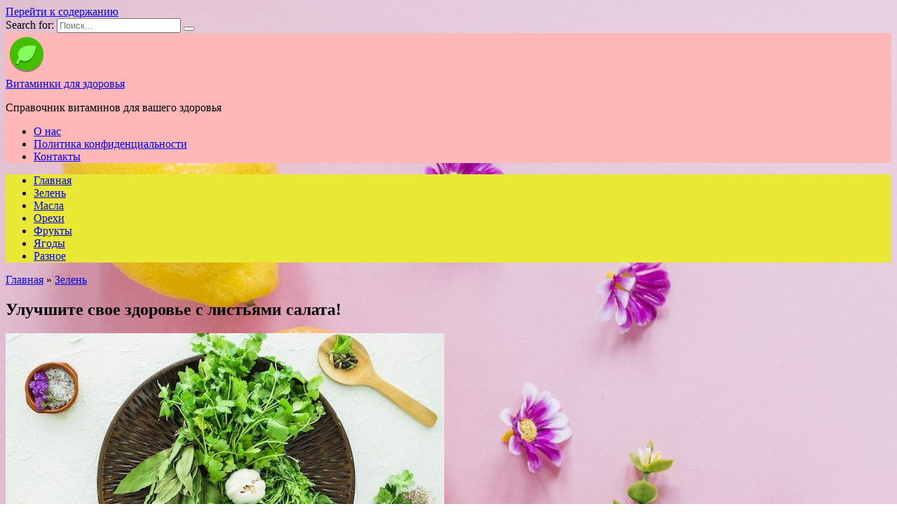

--- FILE ---
content_type: text/html; charset=utf-8
request_url: https://vitamingid.ru/uluchshite-svoe-zdorove-s-listyami-salata/
body_size: 17667
content:
<!doctype html>
<html lang="ru-RU">
<head>
	<meta charset="UTF-8">
	<meta name="viewport" content="width=device-width, initial-scale=1">

	<meta name='robots' content='index, follow, max-image-preview:large, max-snippet:-1, max-video-preview:-1' />

	<!-- This site is optimized with the Yoast SEO plugin v24.2 - https://yoast.com/wordpress/plugins/seo/ -->
	<title>Улучшите свое здоровье с листьями салата!</title>
	<link rel="canonical" href="https://vitamingid.ru/uluchshite-svoe-zdorove-s-listyami-salata/" />
	<meta property="og:locale" content="ru_RU" />
	<meta property="og:type" content="article" />
	<meta property="og:title" content="Улучшите свое здоровье с листьями салата!" />
	<meta property="og:url" content="https://vitamingid.ru/uluchshite-svoe-zdorove-s-listyami-salata/" />
	<meta property="og:site_name" content="Витаминки для здоровья" />
	<meta property="article:published_time" content="2023-07-31T15:42:06+00:00" />
	<meta property="og:image" content="https://vitamingid.ru/wp-content/uploads/sostav-sovremennoi-khelaticnosti_23-2147859380-2.jpg" />
	<meta property="og:image:width" content="626" />
	<meta property="og:image:height" content="417" />
	<meta property="og:image:type" content="image/jpeg" />
	<meta name="author" content="Андрей Витальевич Шевченко" />
	<meta name="twitter:card" content="summary_large_image" />
	<meta name="twitter:label1" content="Написано автором" />
	<meta name="twitter:data1" content="Андрей Витальевич Шевченко" />
	<script type="application/ld+json" class="yoast-schema-graph">{"@context":"https://schema.org","@graph":[{"@type":"WebPage","@id":"https://vitamingid.ru/uluchshite-svoe-zdorove-s-listyami-salata/","url":"https://vitamingid.ru/uluchshite-svoe-zdorove-s-listyami-salata/","name":"Улучшите свое здоровье с листьями салата!","isPartOf":{"@id":"https://vitamingid.ru/#website"},"primaryImageOfPage":{"@id":"https://vitamingid.ru/uluchshite-svoe-zdorove-s-listyami-salata/#primaryimage"},"image":{"@id":"https://vitamingid.ru/uluchshite-svoe-zdorove-s-listyami-salata/#primaryimage"},"thumbnailUrl":"https://vitamingid.ru/wp-content/uploads/sostav-sovremennoi-khelaticnosti_23-2147859380-2.jpg","datePublished":"2023-07-31T15:42:06+00:00","dateModified":"2023-07-31T15:42:06+00:00","author":{"@id":"https://vitamingid.ru/#/schema/person/0139fa1b664680086b94b60be575652b"},"inLanguage":"ru-RU","potentialAction":[{"@type":"ReadAction","target":["https://vitamingid.ru/uluchshite-svoe-zdorove-s-listyami-salata/"]}]},{"@type":"ImageObject","inLanguage":"ru-RU","@id":"https://vitamingid.ru/uluchshite-svoe-zdorove-s-listyami-salata/#primaryimage","url":"https://vitamingid.ru/wp-content/uploads/sostav-sovremennoi-khelaticnosti_23-2147859380-2.jpg","contentUrl":"https://vitamingid.ru/wp-content/uploads/sostav-sovremennoi-khelaticnosti_23-2147859380-2.jpg","width":626,"height":417},{"@type":"WebSite","@id":"https://vitamingid.ru/#website","url":"https://vitamingid.ru/","name":"Витаминки для здоровья","description":"Справочник витаминов для вашего здоровья","potentialAction":[{"@type":"SearchAction","target":{"@type":"EntryPoint","urlTemplate":"https://vitamingid.ru/?s={search_term_string}"},"query-input":{"@type":"PropertyValueSpecification","valueRequired":true,"valueName":"search_term_string"}}],"inLanguage":"ru-RU"},{"@type":"Person","@id":"https://vitamingid.ru/#/schema/person/0139fa1b664680086b94b60be575652b","name":"Андрей Витальевич Шевченко","description":"Ведущий Невролог Ведет прием в поликлиниках: Поликлиника №43 (Клинико-Диагностическая Лаборатория), Поликлиника №23 Медицинский стаж: 19 лет Подробнее обо мне »","url":"https://vitamingid.ru/author/adminx/"}]}</script>
	<!-- / Yoast SEO plugin. -->


<link rel='dns-prefetch' href='//fonts.googleapis.com' />
<link rel='stylesheet' id='wp-block-library-css' href='https://vitamingid.ru/wp-includes/css/dist/block-library/style.min.css'  media='all' />
<style id='wp-block-library-theme-inline-css' type='text/css'>
.wp-block-audio :where(figcaption){color:#555;font-size:13px;text-align:center}.is-dark-theme .wp-block-audio :where(figcaption){color:#ffffffa6}.wp-block-audio{margin:0 0 1em}.wp-block-code{border:1px solid #ccc;border-radius:4px;font-family:Menlo,Consolas,monaco,monospace;padding:.8em 1em}.wp-block-embed :where(figcaption){color:#555;font-size:13px;text-align:center}.is-dark-theme .wp-block-embed :where(figcaption){color:#ffffffa6}.wp-block-embed{margin:0 0 1em}.blocks-gallery-caption{color:#555;font-size:13px;text-align:center}.is-dark-theme .blocks-gallery-caption{color:#ffffffa6}:root :where(.wp-block-image figcaption){color:#555;font-size:13px;text-align:center}.is-dark-theme :root :where(.wp-block-image figcaption){color:#ffffffa6}.wp-block-image{margin:0 0 1em}.wp-block-pullquote{border-bottom:4px solid;border-top:4px solid;color:currentColor;margin-bottom:1.75em}.wp-block-pullquote cite,.wp-block-pullquote footer,.wp-block-pullquote__citation{color:currentColor;font-size:.8125em;font-style:normal;text-transform:uppercase}.wp-block-quote{border-left:.25em solid;margin:0 0 1.75em;padding-left:1em}.wp-block-quote cite,.wp-block-quote footer{color:currentColor;font-size:.8125em;font-style:normal;position:relative}.wp-block-quote.has-text-align-right{border-left:none;border-right:.25em solid;padding-left:0;padding-right:1em}.wp-block-quote.has-text-align-center{border:none;padding-left:0}.wp-block-quote.is-large,.wp-block-quote.is-style-large,.wp-block-quote.is-style-plain{border:none}.wp-block-search .wp-block-search__label{font-weight:700}.wp-block-search__button{border:1px solid #ccc;padding:.375em .625em}:where(.wp-block-group.has-background){padding:1.25em 2.375em}.wp-block-separator.has-css-opacity{opacity:.4}.wp-block-separator{border:none;border-bottom:2px solid;margin-left:auto;margin-right:auto}.wp-block-separator.has-alpha-channel-opacity{opacity:1}.wp-block-separator:not(.is-style-wide):not(.is-style-dots){width:100px}.wp-block-separator.has-background:not(.is-style-dots){border-bottom:none;height:1px}.wp-block-separator.has-background:not(.is-style-wide):not(.is-style-dots){height:2px}.wp-block-table{margin:0 0 1em}.wp-block-table td,.wp-block-table th{word-break:normal}.wp-block-table :where(figcaption){color:#555;font-size:13px;text-align:center}.is-dark-theme .wp-block-table :where(figcaption){color:#ffffffa6}.wp-block-video :where(figcaption){color:#555;font-size:13px;text-align:center}.is-dark-theme .wp-block-video :where(figcaption){color:#ffffffa6}.wp-block-video{margin:0 0 1em}:root :where(.wp-block-template-part.has-background){margin-bottom:0;margin-top:0;padding:1.25em 2.375em}
</style>
<style id='classic-theme-styles-inline-css' type='text/css'>
/*! This file is auto-generated */
.wp-block-button__link{color:#fff;background-color:#32373c;border-radius:9999px;box-shadow:none;text-decoration:none;padding:calc(.667em + 2px) calc(1.333em + 2px);font-size:1.125em}.wp-block-file__button{background:#32373c;color:#fff;text-decoration:none}
</style>
<style id='global-styles-inline-css' type='text/css'>
:root{--wp--preset--aspect-ratio--square: 1;--wp--preset--aspect-ratio--4-3: 4/3;--wp--preset--aspect-ratio--3-4: 3/4;--wp--preset--aspect-ratio--3-2: 3/2;--wp--preset--aspect-ratio--2-3: 2/3;--wp--preset--aspect-ratio--16-9: 16/9;--wp--preset--aspect-ratio--9-16: 9/16;--wp--preset--color--black: #000000;--wp--preset--color--cyan-bluish-gray: #abb8c3;--wp--preset--color--white: #ffffff;--wp--preset--color--pale-pink: #f78da7;--wp--preset--color--vivid-red: #cf2e2e;--wp--preset--color--luminous-vivid-orange: #ff6900;--wp--preset--color--luminous-vivid-amber: #fcb900;--wp--preset--color--light-green-cyan: #7bdcb5;--wp--preset--color--vivid-green-cyan: #00d084;--wp--preset--color--pale-cyan-blue: #8ed1fc;--wp--preset--color--vivid-cyan-blue: #0693e3;--wp--preset--color--vivid-purple: #9b51e0;--wp--preset--gradient--vivid-cyan-blue-to-vivid-purple: linear-gradient(135deg,rgba(6,147,227,1) 0%,rgb(155,81,224) 100%);--wp--preset--gradient--light-green-cyan-to-vivid-green-cyan: linear-gradient(135deg,rgb(122,220,180) 0%,rgb(0,208,130) 100%);--wp--preset--gradient--luminous-vivid-amber-to-luminous-vivid-orange: linear-gradient(135deg,rgba(252,185,0,1) 0%,rgba(255,105,0,1) 100%);--wp--preset--gradient--luminous-vivid-orange-to-vivid-red: linear-gradient(135deg,rgba(255,105,0,1) 0%,rgb(207,46,46) 100%);--wp--preset--gradient--very-light-gray-to-cyan-bluish-gray: linear-gradient(135deg,rgb(238,238,238) 0%,rgb(169,184,195) 100%);--wp--preset--gradient--cool-to-warm-spectrum: linear-gradient(135deg,rgb(74,234,220) 0%,rgb(151,120,209) 20%,rgb(207,42,186) 40%,rgb(238,44,130) 60%,rgb(251,105,98) 80%,rgb(254,248,76) 100%);--wp--preset--gradient--blush-light-purple: linear-gradient(135deg,rgb(255,206,236) 0%,rgb(152,150,240) 100%);--wp--preset--gradient--blush-bordeaux: linear-gradient(135deg,rgb(254,205,165) 0%,rgb(254,45,45) 50%,rgb(107,0,62) 100%);--wp--preset--gradient--luminous-dusk: linear-gradient(135deg,rgb(255,203,112) 0%,rgb(199,81,192) 50%,rgb(65,88,208) 100%);--wp--preset--gradient--pale-ocean: linear-gradient(135deg,rgb(255,245,203) 0%,rgb(182,227,212) 50%,rgb(51,167,181) 100%);--wp--preset--gradient--electric-grass: linear-gradient(135deg,rgb(202,248,128) 0%,rgb(113,206,126) 100%);--wp--preset--gradient--midnight: linear-gradient(135deg,rgb(2,3,129) 0%,rgb(40,116,252) 100%);--wp--preset--font-size--small: 19.5px;--wp--preset--font-size--medium: 20px;--wp--preset--font-size--large: 36.5px;--wp--preset--font-size--x-large: 42px;--wp--preset--font-size--normal: 22px;--wp--preset--font-size--huge: 49.5px;--wp--preset--spacing--20: 0.44rem;--wp--preset--spacing--30: 0.67rem;--wp--preset--spacing--40: 1rem;--wp--preset--spacing--50: 1.5rem;--wp--preset--spacing--60: 2.25rem;--wp--preset--spacing--70: 3.38rem;--wp--preset--spacing--80: 5.06rem;--wp--preset--shadow--natural: 6px 6px 9px rgba(0, 0, 0, 0.2);--wp--preset--shadow--deep: 12px 12px 50px rgba(0, 0, 0, 0.4);--wp--preset--shadow--sharp: 6px 6px 0px rgba(0, 0, 0, 0.2);--wp--preset--shadow--outlined: 6px 6px 0px -3px rgba(255, 255, 255, 1), 6px 6px rgba(0, 0, 0, 1);--wp--preset--shadow--crisp: 6px 6px 0px rgba(0, 0, 0, 1);}:where(.is-layout-flex){gap: 0.5em;}:where(.is-layout-grid){gap: 0.5em;}body .is-layout-flex{display: flex;}.is-layout-flex{flex-wrap: wrap;align-items: center;}.is-layout-flex > :is(*, div){margin: 0;}body .is-layout-grid{display: grid;}.is-layout-grid > :is(*, div){margin: 0;}:where(.wp-block-columns.is-layout-flex){gap: 2em;}:where(.wp-block-columns.is-layout-grid){gap: 2em;}:where(.wp-block-post-template.is-layout-flex){gap: 1.25em;}:where(.wp-block-post-template.is-layout-grid){gap: 1.25em;}.has-black-color{color: var(--wp--preset--color--black) !important;}.has-cyan-bluish-gray-color{color: var(--wp--preset--color--cyan-bluish-gray) !important;}.has-white-color{color: var(--wp--preset--color--white) !important;}.has-pale-pink-color{color: var(--wp--preset--color--pale-pink) !important;}.has-vivid-red-color{color: var(--wp--preset--color--vivid-red) !important;}.has-luminous-vivid-orange-color{color: var(--wp--preset--color--luminous-vivid-orange) !important;}.has-luminous-vivid-amber-color{color: var(--wp--preset--color--luminous-vivid-amber) !important;}.has-light-green-cyan-color{color: var(--wp--preset--color--light-green-cyan) !important;}.has-vivid-green-cyan-color{color: var(--wp--preset--color--vivid-green-cyan) !important;}.has-pale-cyan-blue-color{color: var(--wp--preset--color--pale-cyan-blue) !important;}.has-vivid-cyan-blue-color{color: var(--wp--preset--color--vivid-cyan-blue) !important;}.has-vivid-purple-color{color: var(--wp--preset--color--vivid-purple) !important;}.has-black-background-color{background-color: var(--wp--preset--color--black) !important;}.has-cyan-bluish-gray-background-color{background-color: var(--wp--preset--color--cyan-bluish-gray) !important;}.has-white-background-color{background-color: var(--wp--preset--color--white) !important;}.has-pale-pink-background-color{background-color: var(--wp--preset--color--pale-pink) !important;}.has-vivid-red-background-color{background-color: var(--wp--preset--color--vivid-red) !important;}.has-luminous-vivid-orange-background-color{background-color: var(--wp--preset--color--luminous-vivid-orange) !important;}.has-luminous-vivid-amber-background-color{background-color: var(--wp--preset--color--luminous-vivid-amber) !important;}.has-light-green-cyan-background-color{background-color: var(--wp--preset--color--light-green-cyan) !important;}.has-vivid-green-cyan-background-color{background-color: var(--wp--preset--color--vivid-green-cyan) !important;}.has-pale-cyan-blue-background-color{background-color: var(--wp--preset--color--pale-cyan-blue) !important;}.has-vivid-cyan-blue-background-color{background-color: var(--wp--preset--color--vivid-cyan-blue) !important;}.has-vivid-purple-background-color{background-color: var(--wp--preset--color--vivid-purple) !important;}.has-black-border-color{border-color: var(--wp--preset--color--black) !important;}.has-cyan-bluish-gray-border-color{border-color: var(--wp--preset--color--cyan-bluish-gray) !important;}.has-white-border-color{border-color: var(--wp--preset--color--white) !important;}.has-pale-pink-border-color{border-color: var(--wp--preset--color--pale-pink) !important;}.has-vivid-red-border-color{border-color: var(--wp--preset--color--vivid-red) !important;}.has-luminous-vivid-orange-border-color{border-color: var(--wp--preset--color--luminous-vivid-orange) !important;}.has-luminous-vivid-amber-border-color{border-color: var(--wp--preset--color--luminous-vivid-amber) !important;}.has-light-green-cyan-border-color{border-color: var(--wp--preset--color--light-green-cyan) !important;}.has-vivid-green-cyan-border-color{border-color: var(--wp--preset--color--vivid-green-cyan) !important;}.has-pale-cyan-blue-border-color{border-color: var(--wp--preset--color--pale-cyan-blue) !important;}.has-vivid-cyan-blue-border-color{border-color: var(--wp--preset--color--vivid-cyan-blue) !important;}.has-vivid-purple-border-color{border-color: var(--wp--preset--color--vivid-purple) !important;}.has-vivid-cyan-blue-to-vivid-purple-gradient-background{background: var(--wp--preset--gradient--vivid-cyan-blue-to-vivid-purple) !important;}.has-light-green-cyan-to-vivid-green-cyan-gradient-background{background: var(--wp--preset--gradient--light-green-cyan-to-vivid-green-cyan) !important;}.has-luminous-vivid-amber-to-luminous-vivid-orange-gradient-background{background: var(--wp--preset--gradient--luminous-vivid-amber-to-luminous-vivid-orange) !important;}.has-luminous-vivid-orange-to-vivid-red-gradient-background{background: var(--wp--preset--gradient--luminous-vivid-orange-to-vivid-red) !important;}.has-very-light-gray-to-cyan-bluish-gray-gradient-background{background: var(--wp--preset--gradient--very-light-gray-to-cyan-bluish-gray) !important;}.has-cool-to-warm-spectrum-gradient-background{background: var(--wp--preset--gradient--cool-to-warm-spectrum) !important;}.has-blush-light-purple-gradient-background{background: var(--wp--preset--gradient--blush-light-purple) !important;}.has-blush-bordeaux-gradient-background{background: var(--wp--preset--gradient--blush-bordeaux) !important;}.has-luminous-dusk-gradient-background{background: var(--wp--preset--gradient--luminous-dusk) !important;}.has-pale-ocean-gradient-background{background: var(--wp--preset--gradient--pale-ocean) !important;}.has-electric-grass-gradient-background{background: var(--wp--preset--gradient--electric-grass) !important;}.has-midnight-gradient-background{background: var(--wp--preset--gradient--midnight) !important;}.has-small-font-size{font-size: var(--wp--preset--font-size--small) !important;}.has-medium-font-size{font-size: var(--wp--preset--font-size--medium) !important;}.has-large-font-size{font-size: var(--wp--preset--font-size--large) !important;}.has-x-large-font-size{font-size: var(--wp--preset--font-size--x-large) !important;}
:where(.wp-block-post-template.is-layout-flex){gap: 1.25em;}:where(.wp-block-post-template.is-layout-grid){gap: 1.25em;}
:where(.wp-block-columns.is-layout-flex){gap: 2em;}:where(.wp-block-columns.is-layout-grid){gap: 2em;}
:root :where(.wp-block-pullquote){font-size: 1.5em;line-height: 1.6;}
</style>
<link rel='stylesheet' id='expert-review-style-css' href='https://vitamingid.ru/wp-content/plugins/expert-review/assets/public/css/styles.min.css'  media='all' />
<link rel='stylesheet' id='google-fonts-css' href='https://fonts.googleapis.com/css?family=Montserrat%3A400%2C400i%2C700&#038;subset=cyrillic&#038;display=swap'  media='all' />
<link rel='stylesheet' id='reboot-style-css' href='https://vitamingid.ru/wp-content/themes/reboot/assets/css/style.min.css'  media='all' />
<script type="text/javascript" src="https://vitamingid.ru/wp-includes/js/jquery/jquery.min.js" id="jquery-core-js"></script>
<script type="text/javascript" src="https://vitamingid.ru/wp-includes/js/jquery/jquery-migrate.min.js" id="jquery-migrate-js"></script>
<style>.pseudo-clearfy-link { color: #008acf; cursor: pointer;}.pseudo-clearfy-link:hover { text-decoration: none;}</style><meta name="yandex-verification" content="5e2eca31de0579ad" />
<meta name="b529a0d049506091d3e7a20f412de87c" content="">
<!-- Yandex.Metrika counter -->
<script type="text/javascript" >
   (function(m,e,t,r,i,k,a){m[i]=m[i]||function(){(m[i].a=m[i].a||[]).push(arguments)};
   m[i].l=1*new Date();
   for (var j = 0; j < document.scripts.length; j++) {if (document.scripts[j].src === r) { return; }}
   k=e.createElement(t),a=e.getElementsByTagName(t)[0],k.async=1,k.src=r,a.parentNode.insertBefore(k,a)})
   (window, document, "script", "https://mc.yandex.ru/metrika/tag.js", "ym");

   ym(77287495, "init", {
        clickmap:true,
        trackLinks:true,
        accurateTrackBounce:true,
        webvisor:true
   });
</script>
<noscript><div><img src="https://mc.yandex.ru/watch/77287495" style="position:absolute; left:-9999px;" alt="" /></div></noscript>
<!-- /Yandex.Metrika counter --><link rel="preload" href="https://vitamingid.ru/wp-content/themes/reboot/assets/fonts/wpshop-core.ttf" as="font" crossorigin>
    <style>@media (min-width: 768px){body.custom-background{background-image: url("https://vitamingid.ru/wp-content/uploads/small-flowers-leaves-near-citruses-scaled.jpg")}}@media (min-width: 768px){body.custom-background{background-repeat:repeat}}.site-header{background-color:#ffb7b7}@media (min-width: 992px){.top-menu ul li .sub-menu{background-color:#ffb7b7}}.main-navigation, .main-navigation ul li .sub-menu li, .main-navigation ul li.menu-item-has-children:before, .footer-navigation, .footer-navigation ul li .sub-menu li, .footer-navigation ul li.menu-item-has-children:before{background-color:#e8e835}</style>
<link rel="icon" href="https://vitamingid.ru/wp-content/uploads/cropped-icons8-organicheskaya-eda-60-32x32.png" sizes="32x32" />
<link rel="icon" href="https://vitamingid.ru/wp-content/uploads/cropped-icons8-organicheskaya-eda-60-192x192.png" sizes="192x192" />
<link rel="apple-touch-icon" href="https://vitamingid.ru/wp-content/uploads/cropped-icons8-organicheskaya-eda-60-180x180.png" />
<meta name="msapplication-TileImage" content="https://vitamingid.ru/wp-content/uploads/cropped-icons8-organicheskaya-eda-60-270x270.png" />
    </head>

<body class="post-template-default single single-post postid-15841 single-format-standard wp-embed-responsive custom-background sidebar-right">



<div id="page" class="site">
    <a class="skip-link screen-reader-text" href="#content">Перейти к содержанию</a>

    <div class="search-screen-overlay js-search-screen-overlay"></div>
    <div class="search-screen js-search-screen">
        
<form role="search" method="get" class="search-form" action="https://vitamingid.ru/">
    <label>
        <span class="screen-reader-text">Search for:</span>
        <input type="search" class="search-field" placeholder="Поиск..." value="" name="s">
    </label>
    <button type="submit" class="search-submit"></button>
</form>    </div>

    

<header id="masthead" class="site-header full" itemscope itemtype="http://schema.org/WPHeader">
    <div class="site-header-inner fixed">

        <div class="humburger js-humburger"><span></span><span></span><span></span></div>

        
<div class="site-branding">

    <div class="site-logotype"><a href="https://vitamingid.ru/"><img src="https://vitamingid.ru/wp-content/uploads/icons8-organicheskaya-eda-60.png" alt="Витаминки для здоровья"></a></div><div class="site-branding__body"><div class="site-title"><a href="https://vitamingid.ru/">Витаминки для здоровья</a></div><p class="site-description">Справочник витаминов для вашего здоровья</p></div></div><!-- .site-branding --><div class="top-menu"><ul id="top-menu" class="menu"><li id="menu-item-6771" class="menu-item menu-item-type-post_type menu-item-object-page menu-item-6771"><a href="https://vitamingid.ru/about/">О нас</a></li>
<li id="menu-item-6772" class="menu-item menu-item-type-post_type menu-item-object-page menu-item-6772"><a href="https://vitamingid.ru/politika-konfidencialnosti/">Политика конфиденциальности</a></li>
<li id="menu-item-6773" class="menu-item menu-item-type-post_type menu-item-object-page menu-item-6773"><a href="https://vitamingid.ru/kontakty/">Контакты</a></li>
</ul></div>                <div class="header-search">
                    <span class="search-icon js-search-icon"></span>
                </div>
            
    </div>
</header><!-- #masthead -->


    
    
    <nav id="site-navigation" class="main-navigation fixed">
        <div class="main-navigation-inner full">
            <div class="menu-main-container"><ul id="header_menu" class="menu"><li id="menu-item-13" class="menu-item menu-item-type-custom menu-item-object-custom menu-item-home menu-item-13"><a href="https://vitamingid.ru/">Главная</a></li>
<li id="menu-item-7979" class="menu-item menu-item-type-taxonomy menu-item-object-category current-post-ancestor current-menu-parent current-post-parent menu-item-7979"><a href="https://vitamingid.ru/zelen/">Зелень</a></li>
<li id="menu-item-7980" class="menu-item menu-item-type-taxonomy menu-item-object-category menu-item-7980"><a href="https://vitamingid.ru/masla/">Масла</a></li>
<li id="menu-item-7981" class="menu-item menu-item-type-taxonomy menu-item-object-category menu-item-7981"><a href="https://vitamingid.ru/orehi/">Орехи</a></li>
<li id="menu-item-7982" class="menu-item menu-item-type-taxonomy menu-item-object-category menu-item-7982"><a href="https://vitamingid.ru/frukty/">Фрукты</a></li>
<li id="menu-item-7983" class="menu-item menu-item-type-taxonomy menu-item-object-category menu-item-7983"><a href="https://vitamingid.ru/yagody/">Ягоды</a></li>
<li id="menu-item-17587" class="menu-item menu-item-type-taxonomy menu-item-object-category menu-item-17587"><a href="https://vitamingid.ru/raznoe/">Разное</a></li>
</ul></div>        </div>
    </nav><!-- #site-navigation -->

    

    <div class="mobile-menu-placeholder js-mobile-menu-placeholder"></div>
    
	
    <div id="content" class="site-content fixed">

        
        <div class="site-content-inner">
    
        
        <div id="primary" class="content-area" itemscope itemtype="http://schema.org/Article">
            <main id="main" class="site-main article-card">

                
<article id="post-15841" class="article-post post-15841 post type-post status-publish format-standard has-post-thumbnail  category-zelen">

    
        <div class="breadcrumb" itemscope itemtype="http://schema.org/BreadcrumbList"><span class="breadcrumb-item" itemprop="itemListElement" itemscope itemtype="http://schema.org/ListItem"><a href="https://vitamingid.ru/" itemprop="item"><span itemprop="name">Главная</span></a><meta itemprop="position" content="0"></span> <span class="breadcrumb-separator">»</span> <span class="breadcrumb-item" itemprop="itemListElement" itemscope itemtype="http://schema.org/ListItem"><a href="https://vitamingid.ru/zelen/" itemprop="item"><span itemprop="name">Зелень</span></a><meta itemprop="position" content="1"></span></div>
                                <h1 class="entry-title" itemprop="headline">Улучшите свое здоровье с листьями салата!</h1>
                    
        
                    <div class="entry-image post-card post-card__thumbnail">
                <img width="626" height="400" src="https://vitamingid.ru/wp-content/uploads/sostav-sovremennoi-khelaticnosti_23-2147859380-2-626x400.jpg" class="attachment-reboot_standard size-reboot_standard wp-post-image" alt="" itemprop="image" decoding="async" fetchpriority="high" />                                    <span class="post-card__category"><a href="https://vitamingid.ru/zelen/" itemprop="articleSection">Зелень</a></span>
                            </div>

        
    
            <div class="entry-meta">
            <span class="entry-author" itemprop="author"><span class="entry-label">Автор</span> Андрей Витальевич Шевченко</span>            <span class="entry-time"><span class="entry-label">На чтение</span> 3 мин.</span>            <span class="entry-views"><span class="entry-label">Просмотров</span> <span class="js-views-count" data-post_id="15841">7</span></span>            <span class="entry-date"><span class="entry-label">Опубликовано</span> <time itemprop="datePublished" datetime="2023-07-31">31.07.2023</time></span>
                    </div>
    
    
    <div class="entry-content" itemprop="articleBody">
        <div class="table-of-contents open"><div class="table-of-contents__header"><span class="table-of-contents__hide js-table-of-contents-hide">Содержание</span></div><ol class="table-of-contents__list js-table-of-contents-list">
<li class="level-1"><a href="#uznayte-o-tsennyh-svoystvah-listev-salata">Узнайте о ценных свойствах листьев салата и как они могут улучшить здоровье!</a></li><li class="level-2"><a href="#polza-prirodnyh-elementov-dlya-vashego-blagopoluchiya">Польза природных элементов для вашего благополучия</a></li><li class="level-2"><a href="#osuschestvite-povyshenie-vashego-fizicheskogo">Осуществите повышение вашего физического благополучия!</a></li><li class="level-2"><a href="#povyshenie-zhiznennogo-tonusa-s-pomoschyu">Повышение жизненного тонуса с помощью напитка из зеленой зелени!</a></li><li class="level-2"><a href="#polza-rastitelnoy-pischi-dlya-vashego-organizma">Польза растительной пищи для вашего организма</a></li><li class="level-2"><a href="#blagotvornoe-vozdeystvie-zelenyh-listev-na">Благотворное воздействие зеленых листьев на организм</a></li><li class="level-2"><a href="#usilite-vashu-fizicheskuyu-formu-s-rasteniyami">Усилите вашу физическую форму с растениями латук!</a></li><li class="level-2"><a href="#video">Видео:</a></li><li class="level-3"><a href="#vot-chto-proizoydet-s-organizmom-esli-nachat">Вот что произойдет с организмом, если начать есть Листовой Салат (Чудо-зелень с древних времен)</a></li></ol></div><h1 id="uznayte-o-tsennyh-svoystvah-listev-salata">Узнайте о ценных свойствах листьев салата и как они могут улучшить здоровье!</h1>
<p><img decoding="async" src="https://img.freepik.com/free-photo/sostav-sovremennoi-khelaticnosti_23-2147859380.jpg?semt=ais_user" alt="Польза листьев салата" title="Узнайте о ценных свойствах листьев салата и как они могут улучшить здоровье!" /></p>
<div class="article">
<p><strong>Встречайте невероятный продукт, который принесет вам заряд энергии и бодрости!</strong></p>
<p><em>Ощутите на себе удивительные свойства натуральных листьев, наполненных всеми необходимыми витаминами и минералами.</em></p>
<p>У нас вы найдете самые свежие и качественные листья салата, которые помогут вам поддерживать здоровый образ жизни и оставаться полными сил на протяжении всего дня!</p>
<h2 id="polza-prirodnyh-elementov-dlya-vashego-blagopoluchiya">Польза природных элементов для вашего благополучия</h2>
<p><strong>Воспользуйтесь</strong> возможностью <em>обогатить</em> свою жизнь <strong>естественными ресурсами</strong>, которые <em>могут</em> <strong>принести пользу</strong> вашему <strong>здоровью</strong>.</p>
<p><strong>Откройте для себя</strong> все <em>преимущества</em> использования <strong>благотворных растений</strong>, которые <strong>могут</strong> помочь вам <em>укрепить</em> ваше <strong>тело</strong> и <strong>душу</strong>.</p>
<h2 id="osuschestvite-povyshenie-vashego-fizicheskogo">Осуществите повышение вашего физического благополучия!</h2>
<p>Подраздел №4 посвящен значимому элементу, способствующему улучшению вашего общественного самочувствия. Представляем вам важные нюансы, которые привлекут ваше внимание и позволят вам получить дополнительные выгоды для вашего организма.</p>
<table>
<tr>
<td>Первое достоинство</td>
<td>Преимущество номер один</td>
</tr>
<tr>
<td>Важная нота</td>
<td>Значительный плюс</td>
</tr>
<tr>
<td>Благоприятная черта</td>
<td>Позитивное качество</td>
</tr>
</table>
<h2 id="povyshenie-zhiznennogo-tonusa-s-pomoschyu">Повышение жизненного тонуса с помощью напитка из зеленой зелени!</h2>
<p>Концентрированный напиток из свежих листьев зеленой зелени является идеальным способом усилить иммунитет, улучшить пищеварение и обогатить организм необходимыми питательными веществами. Благодаря своему богатому составу, данный напиток позволит вам чувствовать себя сильным и здоровым каждый день.</p>
<div style="clear:both; margin-top:0em; margin-bottom:1em;"><a href="https://vitamingid.ru/trava-zveroboy-poleznye-svoystva-i-primenenie/" target="_blank" rel="nofollow" class="u7c161acb7fa454ed8cf626e9fd7aaf39"><!-- INLINE RELATED POSTS 1/3 //--><style> .u7c161acb7fa454ed8cf626e9fd7aaf39 { padding:0px; margin: 0; padding-top:1em!important; padding-bottom:1em!important; width:100%; display: block; font-weight:bold; background-color:#ECF0F1; border:0!important; border-left:4px solid #27AE60!important; text-decoration:none; } .u7c161acb7fa454ed8cf626e9fd7aaf39:active, .u7c161acb7fa454ed8cf626e9fd7aaf39:hover { opacity: 1; transition: opacity 250ms; webkit-transition: opacity 250ms; text-decoration:none; } .u7c161acb7fa454ed8cf626e9fd7aaf39 { transition: background-color 250ms; webkit-transition: background-color 250ms; opacity: 1; transition: opacity 250ms; webkit-transition: opacity 250ms; } .u7c161acb7fa454ed8cf626e9fd7aaf39 .ctaText { font-weight:bold; color:#000000; text-decoration:none; font-size: 16px; } .u7c161acb7fa454ed8cf626e9fd7aaf39 .postTitle { color:#27AE60; text-decoration: underline!important; font-size: 16px; } .u7c161acb7fa454ed8cf626e9fd7aaf39:hover .postTitle { text-decoration: underline!important; } </style><div style="padding-left:1em; padding-right:1em;"><span class="ctaText">Читайте также:</span>&nbsp; <span class="postTitle">Трава зверобой - полезные свойства и применение</span></div></a></div><table>
<tr>
<td>✔️ Повышение энергии и продуктивности</td>
<td>✔️ Укрепление иммунитета и защита организма</td>
</tr>
<tr>
<td>✔️ Сбалансированное питание и улучшение пищеварения</td>
<td>✔️ Получение необходимых витаминов и минералов</td>
</tr>
</table>
<h2 id="polza-rastitelnoy-pischi-dlya-vashego-organizma">Польза растительной пищи для вашего организма</h2>
<p>Познакомьтесь с уникальными свойствами растительных продуктов, способствующими укреплению вашего организма и повышению его защитных функций. Регулярное употребление такой пищи может значительно улучшить ваше самочувствие и общее состояние организма.</p>
<p><strong>Витамины и минералы</strong>: растительная пища обладает богатым набором витаминов и минералов, необходимых для поддержания жизненно важных функций организма. Они помогут наполнить ваш организм энергией и силой.</p>
<p><em>Антиоксиданты</em>: растительные продукты содержат большое количество антиоксидантов, которые борются с свободными радикалами и предотвращают возникновение различных заболеваний. Поддержите свой иммунитет с помощью растительной пищи!</p>
<p><strong>Пищевые волокна</strong>: необходимые для нормальной работы пищеварительной системы пищевые волокна содержатся в изобилии в растениях. Они помогут поддержать здоровье желудочно-кишечного тракта и улучшить общее пищеварение.</p>
<p><em>Фитонутриенты</em>: специальные вещества, содержащиеся только в растениях, оказывают благоприятное воздействие на различные системы организма. Уникальные свойства фитонутриентов помогут вашему организму функционировать на высшем уровне.</p>
<h2 id="blagotvornoe-vozdeystvie-zelenyh-listev-na">Благотворное воздействие зеленых листьев на организм</h2>
<p><img decoding="async" src="https://img.freepik.com/free-photo/krupnym-planom-zensina-est-salat_23-2148996378.jpg?semt=ais_user" alt="Благотворное воздействие зеленых листьев на организм"></p>
<p><em>Попробуйте включить в свой рацион зеленые листья салата и почувствуйте прилив сил и бодрости каждый день!</em></p>
<h2 id="usilite-vashu-fizicheskuyu-formu-s-rasteniyami">Усилите вашу физическую форму с растениями латук!</h2>
<p><img decoding="async" src="https://img.freepik.com/free-photo/krupnyi-plan-vkusnogo-zdorovogo-salata-v-sostave-miski_23-2148747459.jpg?semt=ais_user" alt="Усилите вашу физическую форму с растениями латук!"></p>
<p><strong>Исследования показывают</strong>, что включение растений латук в ваш рацион может <em>положительно повлиять</em> на вашу общую жизнеспособность и энергию. <em>Этот вид зелени</em> содержит <strong>множество полезных веществ</strong>, которые помогут вам <strong>чувствовать себя бодрее</strong> и здоровее.</p>
</div>
<div class="movie">
<h2 id="video">Видео:</h2>
<h3 id="vot-chto-proizoydet-s-organizmom-esli-nachat">Вот что произойдет с организмом, если начать есть Листовой Салат (Чудо-зелень с древних времен)</h3>
<p>Вот что произойдет с организмом, если начать есть Листовой Салат (Чудо-зелень с древних времен) by Полезно Знать 18,131 views 2 years ago 4 minutes, 2 seconds</p>
<div style="clear:both; margin-top:0em; margin-bottom:1em;"><a href="https://vitamingid.ru/trava-gorchitsa-istochnik-poleznyh-svoystv/" target="_blank" rel="nofollow" class="u82012bd5ca914e4ebf95ee9de99c0585"><!-- INLINE RELATED POSTS 2/3 //--><style> .u82012bd5ca914e4ebf95ee9de99c0585 { padding:0px; margin: 0; padding-top:1em!important; padding-bottom:1em!important; width:100%; display: block; font-weight:bold; background-color:#ECF0F1; border:0!important; border-left:4px solid #27AE60!important; text-decoration:none; } .u82012bd5ca914e4ebf95ee9de99c0585:active, .u82012bd5ca914e4ebf95ee9de99c0585:hover { opacity: 1; transition: opacity 250ms; webkit-transition: opacity 250ms; text-decoration:none; } .u82012bd5ca914e4ebf95ee9de99c0585 { transition: background-color 250ms; webkit-transition: background-color 250ms; opacity: 1; transition: opacity 250ms; webkit-transition: opacity 250ms; } .u82012bd5ca914e4ebf95ee9de99c0585 .ctaText { font-weight:bold; color:#000000; text-decoration:none; font-size: 16px; } .u82012bd5ca914e4ebf95ee9de99c0585 .postTitle { color:#27AE60; text-decoration: underline!important; font-size: 16px; } .u82012bd5ca914e4ebf95ee9de99c0585:hover .postTitle { text-decoration: underline!important; } </style><div style="padding-left:1em; padding-right:1em;"><span class="ctaText">Читайте также:</span>&nbsp; <span class="postTitle">Трава горчица - источник полезных свойств!</span></div></a></div><p><iframe width="750" height="420" src="https://www.youtube.com/embed/S-8w7DcLRus" title="Улучшите свое здоровье с листьями салата!" frameborder="0" allow="accelerometer; autoplay; clipboard-write; encrypted-media; gyroscope; picture-in-picture; web-share" allowfullscreen></iframe>
</div></p>    </div><!-- .entry-content -->

</article>






    <div class="rating-box">
        <div class="rating-box__header">Оцените статью</div>
		<div class="wp-star-rating js-star-rating star-rating--score-0" data-post-id="15841" data-rating-count="" data-rating-sum="" data-rating-value=""><span class="star-rating-item js-star-rating-item" data-score="1"><svg aria-hidden="true" role="img" xmlns="http://www.w3.org/2000/svg" viewBox="0 0 576 512" class="i-ico"><path fill="currentColor" d="M259.3 17.8L194 150.2 47.9 171.5c-26.2 3.8-36.7 36.1-17.7 54.6l105.7 103-25 145.5c-4.5 26.3 23.2 46 46.4 33.7L288 439.6l130.7 68.7c23.2 12.2 50.9-7.4 46.4-33.7l-25-145.5 105.7-103c19-18.5 8.5-50.8-17.7-54.6L382 150.2 316.7 17.8c-11.7-23.6-45.6-23.9-57.4 0z" class="ico-star"></path></svg></span><span class="star-rating-item js-star-rating-item" data-score="2"><svg aria-hidden="true" role="img" xmlns="http://www.w3.org/2000/svg" viewBox="0 0 576 512" class="i-ico"><path fill="currentColor" d="M259.3 17.8L194 150.2 47.9 171.5c-26.2 3.8-36.7 36.1-17.7 54.6l105.7 103-25 145.5c-4.5 26.3 23.2 46 46.4 33.7L288 439.6l130.7 68.7c23.2 12.2 50.9-7.4 46.4-33.7l-25-145.5 105.7-103c19-18.5 8.5-50.8-17.7-54.6L382 150.2 316.7 17.8c-11.7-23.6-45.6-23.9-57.4 0z" class="ico-star"></path></svg></span><span class="star-rating-item js-star-rating-item" data-score="3"><svg aria-hidden="true" role="img" xmlns="http://www.w3.org/2000/svg" viewBox="0 0 576 512" class="i-ico"><path fill="currentColor" d="M259.3 17.8L194 150.2 47.9 171.5c-26.2 3.8-36.7 36.1-17.7 54.6l105.7 103-25 145.5c-4.5 26.3 23.2 46 46.4 33.7L288 439.6l130.7 68.7c23.2 12.2 50.9-7.4 46.4-33.7l-25-145.5 105.7-103c19-18.5 8.5-50.8-17.7-54.6L382 150.2 316.7 17.8c-11.7-23.6-45.6-23.9-57.4 0z" class="ico-star"></path></svg></span><span class="star-rating-item js-star-rating-item" data-score="4"><svg aria-hidden="true" role="img" xmlns="http://www.w3.org/2000/svg" viewBox="0 0 576 512" class="i-ico"><path fill="currentColor" d="M259.3 17.8L194 150.2 47.9 171.5c-26.2 3.8-36.7 36.1-17.7 54.6l105.7 103-25 145.5c-4.5 26.3 23.2 46 46.4 33.7L288 439.6l130.7 68.7c23.2 12.2 50.9-7.4 46.4-33.7l-25-145.5 105.7-103c19-18.5 8.5-50.8-17.7-54.6L382 150.2 316.7 17.8c-11.7-23.6-45.6-23.9-57.4 0z" class="ico-star"></path></svg></span><span class="star-rating-item js-star-rating-item" data-score="5"><svg aria-hidden="true" role="img" xmlns="http://www.w3.org/2000/svg" viewBox="0 0 576 512" class="i-ico"><path fill="currentColor" d="M259.3 17.8L194 150.2 47.9 171.5c-26.2 3.8-36.7 36.1-17.7 54.6l105.7 103-25 145.5c-4.5 26.3 23.2 46 46.4 33.7L288 439.6l130.7 68.7c23.2 12.2 50.9-7.4 46.4-33.7l-25-145.5 105.7-103c19-18.5 8.5-50.8-17.7-54.6L382 150.2 316.7 17.8c-11.7-23.6-45.6-23.9-57.4 0z" class="ico-star"></path></svg></span></div>    </div>


    <div class="entry-social">
		
        		<div class="social-buttons"><span class="social-button social-button--vkontakte" data-social="vkontakte" data-image="https://vitamingid.ru/wp-content/uploads/sostav-sovremennoi-khelaticnosti_23-2147859380-2-285x300.jpg"></span><span class="social-button social-button--facebook" data-social="facebook"></span><span class="social-button social-button--telegram" data-social="telegram"></span><span class="social-button social-button--odnoklassniki" data-social="odnoklassniki"></span><span class="social-button social-button--twitter" data-social="twitter"></span><span class="social-button social-button--sms" data-social="sms"></span><span class="social-button social-button--whatsapp" data-social="whatsapp"></span></div>            </div>





<meta itemscope itemprop="mainEntityOfPage" itemType="https://schema.org/WebPage" itemid="https://vitamingid.ru/uluchshite-svoe-zdorove-s-listyami-salata/" content="Улучшите свое здоровье с листьями салата!">
    <meta itemprop="dateModified" content="2023-07-31">
<div itemprop="publisher" itemscope itemtype="https://schema.org/Organization" style="display: none;"><div itemprop="logo" itemscope itemtype="https://schema.org/ImageObject"><img itemprop="url image" src="https://vitamingid.ru/wp-content/uploads/icons8-organicheskaya-eda-60.png" alt="Витаминки для здоровья"></div><meta itemprop="name" content="Витаминки для здоровья"><meta itemprop="telephone" content="Витаминки для здоровья"><meta itemprop="address" content="https://vitamingid.ru"></div>
<div id="comments" class="comments-area">

    	<div id="respond" class="comment-respond">
		<div id="reply-title" class="comment-reply-title">Добавить комментарий <small><a rel="nofollow" id="cancel-comment-reply-link" href="/uluchshite-svoe-zdorove-s-listyami-salata/#respond" style="display:none;">Отменить ответ</a></small></div><form action="https://vitamingid.ru/wp-comments-post.php" method="post" id="commentform" class="comment-form" novalidate><p class="comment-form-author"><label class="screen-reader-text" for="author">Имя <span class="required">*</span></label> <input id="author" name="author" type="text" value="" size="30" maxlength="245"  required='required' placeholder="Имя" /></p>
<p class="comment-form-email"><label class="screen-reader-text" for="email">Email <span class="required">*</span></label> <input id="email" name="email" type="email" value="" size="30" maxlength="100"  required='required' placeholder="Email" /></p>
<p class="comment-form-url"><label class="screen-reader-text" for="url">Сайт</label> <input id="url" name="url" type="url" value="" size="30" maxlength="200" placeholder="Сайт" /></p>
<p class="comment-form-comment"><label class="screen-reader-text" for="comment">Комментарий</label> <textarea id="comment" name="comment" cols="45" rows="8" maxlength="65525" required="required" placeholder="Комментарий" ></textarea></p><p class="comment-form-cookies-consent"><input id="wp-comment-cookies-consent" name="wp-comment-cookies-consent" type="checkbox" value="yes" /> <label for="wp-comment-cookies-consent">Сохранить моё имя, email и адрес сайта в этом браузере для последующих моих комментариев.</label></p>
<p class="form-submit"><input name="submit" type="submit" id="submit" class="submit" value="Отправить комментарий" /> <input type='hidden' name='comment_post_ID' value='15841' id='comment_post_ID' />
<input type='hidden' name='comment_parent' id='comment_parent' value='0' />
</p><p style="display: none;"><input type="hidden" id="akismet_comment_nonce" name="akismet_comment_nonce" value="f292c80a7f" /></p><p style="display: none !important;" class="akismet-fields-container" data-prefix="ak_"><label>&#916;<textarea name="ak_hp_textarea" cols="45" rows="8" maxlength="100"></textarea></label><input type="hidden" id="ak_js_1" name="ak_js" value="111"/><script>document.getElementById( "ak_js_1" ).setAttribute( "value", ( new Date() ).getTime() );</script></p></form>	</div><!-- #respond -->
	

    
</div><!-- #comments -->

            </main><!-- #main -->
        </div><!-- #primary -->

        
<aside id="secondary" class="widget-area" itemscope itemtype="http://schema.org/WPSideBar">
    <div class="sticky-sidebar js-sticky-sidebar">

        
        <div id="wpforms-widget-3" class="widget wpforms-widget"><div class="wpforms-container wpforms-container-full" id="wpforms-23"><form id="wpforms-form-23" class="wpforms-validate wpforms-form" data-formid="23" method="post" enctype="multipart/form-data" action="/uluchshite-svoe-zdorove-s-listyami-salata/" data-token="80ec13929583d1d5bfb46d6c32f278f8" data-token-time="1765313317"><div class="wpforms-head-container"><div class="wpforms-title">Подписка на рассылку</div></div><noscript class="wpforms-error-noscript">Для заполнения данной формы включите JavaScript в браузере.</noscript><div class="wpforms-field-container"><div id="wpforms-23-field_0-container" class="wpforms-field wpforms-field-name" data-field-id="0"><label class="wpforms-field-label" for="wpforms-23-field_0">Имя <span class="wpforms-required-label">*</span></label><input type="text" id="wpforms-23-field_0" class="wpforms-field-large wpforms-field-required" name="wpforms[fields][0]" required></div><div id="wpforms-23-field_1-container" class="wpforms-field wpforms-field-email" data-field-id="1"><label class="wpforms-field-label" for="wpforms-23-field_1">Email <span class="wpforms-required-label">*</span></label><input type="email" id="wpforms-23-field_1" class="wpforms-field-large wpforms-field-required" name="wpforms[fields][1]" spellcheck="false" required></div><div id="wpforms-23-field_2-container" class="wpforms-field wpforms-field-checkbox" data-field-id="2"><label class="wpforms-field-label">Согласие с Политикой конфиденциальности <span class="wpforms-required-label">*</span></label><ul id="wpforms-23-field_2" class="wpforms-field-required"><li class="choice-1 depth-1"><input type="checkbox" id="wpforms-23-field_2_1" name="wpforms[fields][2][]" value="Да, согласен" required ><label class="wpforms-field-label-inline" for="wpforms-23-field_2_1">Да, согласен</label></li></ul><div class="wpforms-field-description">Подробнее ознакомиться с Политикой конфиденциальности нашего сайта вы можете, пройдя по <a href="/politika-konfidencialnosti/" target="_blank">ссылке</a>.</div></div></div><!-- .wpforms-field-container --><div class="wpforms-field wpforms-field-hp"><label for="wpforms-23-field-hp" class="wpforms-field-label">Comment</label><input type="text" name="wpforms[hp]" id="wpforms-23-field-hp" class="wpforms-field-medium"></div><div class="wpforms-submit-container" ><input type="hidden" name="wpforms[id]" value="23"><input type="hidden" name="page_title" value="Улучшите свое здоровье с листьями салата!"><input type="hidden" name="page_url" value="https://vitamingid.ru/uluchshite-svoe-zdorove-s-listyami-salata/"><input type="hidden" name="page_id" value="15841"><input type="hidden" name="wpforms[post_id]" value="15841"><button type="submit" name="wpforms[submit]" id="wpforms-submit-23" class="wpforms-submit" data-alt-text="Сохранение..." data-submit-text="Подписаться" aria-live="assertive" value="wpforms-submit">Подписаться</button></div></form></div>  <!-- .wpforms-container --></div><div id="wpshop_widget_articles-3" class="widget widget_wpshop_widget_articles"><div class="widget-articles">
<article class="post-card post-card--vertical">
      <div class="post-card__thumbnail">
            <a href="https://vitamingid.ru/uznay-o-vseh-poleznyh-svoystvah-i-protivopokazaniyah-rukoly/">
                <img width="335" height="220" src="https://vitamingid.ru/wp-content/uploads/krasivyi-ryzii-zenskii-portret-s-ovosami_23-2148851859-1-335x220.jpg" class="attachment-reboot_small size-reboot_small wp-post-image" alt="" decoding="async" />
                <span class="post-card__category">Зелень</span>            </a>
        </div>
    
    <div class="post-card__body">
        <div class="post-card__title"><a href="https://vitamingid.ru/uznay-o-vseh-poleznyh-svoystvah-i-protivopokazaniyah-rukoly/">Узнай о всех полезных свойствах и противопоказаниях руколы!</a></div>

                    <div class="post-card__description">
                Все о руколе &#8212; полезные свойства, применение            </div>
        
                    <div class="post-card__meta">
                <span class="post-card__comments">0</span>
                <span class="post-card__views">2</span>            </div>
            </div>
</article>
<article class="post-card post-card--vertical">
      <div class="post-card__thumbnail">
            <a href="https://vitamingid.ru/gorchichnyy-salat-poleznye-svoystva-i-preimuschestva/">
                <img width="335" height="220" src="https://vitamingid.ru/wp-content/uploads/svezii-mangol-d-ili-sveicarskii-mangol-d-v-misku-belogo-na-cernyi-derevannyi-stol_23-2148062431-1-335x220.jpg" class="attachment-reboot_small size-reboot_small wp-post-image" alt="" decoding="async" loading="lazy" />
                <span class="post-card__category">Зелень</span>            </a>
        </div>
    
    <div class="post-card__body">
        <div class="post-card__title"><a href="https://vitamingid.ru/gorchichnyy-salat-poleznye-svoystva-i-preimuschestva/">Горчичный салат: полезные свойства и преимущества</a></div>

                    <div class="post-card__description">
                Горчичный салат &#8212; растение с полезными свойствами            </div>
        
                    <div class="post-card__meta">
                <span class="post-card__comments">0</span>
                <span class="post-card__views">4</span>            </div>
            </div>
</article>
<article class="post-card post-card--vertical">
      <div class="post-card__thumbnail">
            <a href="https://vitamingid.ru/otlichnyy-istochnik-pitatelnyh-veschestv-kokos/">
                <img width="335" height="220" src="https://vitamingid.ru/wp-content/uploads/zensina-v-stil-nom-dzinsovom-kombinezone-v-kafe_273609-4413-1-335x220.jpg" class="attachment-reboot_small size-reboot_small wp-post-image" alt="" decoding="async" loading="lazy" />
                <span class="post-card__category">Орехи</span>            </a>
        </div>
    
    <div class="post-card__body">
        <div class="post-card__title"><a href="https://vitamingid.ru/otlichnyy-istochnik-pitatelnyh-veschestv-kokos/">Отличный источник питательных веществ &#8212; кокос!</a></div>

                    <div class="post-card__description">
                Открываем секреты кокоса &#8212; что полезного скрыто            </div>
        
                    <div class="post-card__meta">
                <span class="post-card__comments">0</span>
                <span class="post-card__views">11</span>            </div>
            </div>
</article>
<article class="post-card post-card--vertical">
      <div class="post-card__thumbnail">
            <a href="https://vitamingid.ru/brusnichnyy-sok-zdorove-i-ostorozhnost/">
                <img width="335" height="220" src="https://vitamingid.ru/wp-content/uploads/vid-speredi-visnevyi-kokteil-krasnyi-vnutri-malen-kikh-bokalov-svezee-okhlazdenie-vmeste-so-svezei-visnei-na-rozovom_140725-23950-1-335x220.jpg" class="attachment-reboot_small size-reboot_small wp-post-image" alt="" decoding="async" loading="lazy" />
                <span class="post-card__category">Ягоды</span>            </a>
        </div>
    
    <div class="post-card__body">
        <div class="post-card__title"><a href="https://vitamingid.ru/brusnichnyy-sok-zdorove-i-ostorozhnost/">Брусничный сок: здоровье и осторожность</a></div>

                    <div class="post-card__description">
                Брусничный сок &#8212; все о пользе и вреде этого удивительного            </div>
        
                    <div class="post-card__meta">
                <span class="post-card__comments">0</span>
                <span class="post-card__views">3</span>            </div>
            </div>
</article>
<article class="post-card post-card--vertical">
      <div class="post-card__thumbnail">
            <a href="https://vitamingid.ru/myatnyy-chay-dlya-muzhchin-poleznye-svoystva-i-preimuschestva/">
                <img width="335" height="220" src="https://vitamingid.ru/wp-content/uploads/vysokii-ugol-celoveka-wotking-na-svoem-noutbuke_23-2148521583-1-335x220.jpg" class="attachment-reboot_small size-reboot_small wp-post-image" alt="" decoding="async" loading="lazy" />
                <span class="post-card__category">Зелень</span>            </a>
        </div>
    
    <div class="post-card__body">
        <div class="post-card__title"><a href="https://vitamingid.ru/myatnyy-chay-dlya-muzhchin-poleznye-svoystva-i-preimuschestva/">Мятный чай для мужчин: полезные свойства и преимущества</a></div>

                    <div class="post-card__description">
                Польза мятного чая для мужчин Великолепный напиток &#8212;            </div>
        
                    <div class="post-card__meta">
                <span class="post-card__comments">0</span>
                <span class="post-card__views">5</span>            </div>
            </div>
</article>
<article class="post-card post-card--vertical">
      <div class="post-card__thumbnail">
            <a href="https://vitamingid.ru/pyat-prichin-poprobovat-brusniku-uzhe-segodnya/">
                <img width="335" height="220" src="https://vitamingid.ru/wp-content/uploads/makro-ruki-derza-malinu-i-cerniku-na-rozovom-fone_23-2148103717-2-335x220.jpg" class="attachment-reboot_small size-reboot_small wp-post-image" alt="" decoding="async" loading="lazy" />
                <span class="post-card__category">Ягоды</span>            </a>
        </div>
    
    <div class="post-card__body">
        <div class="post-card__title"><a href="https://vitamingid.ru/pyat-prichin-poprobovat-brusniku-uzhe-segodnya/">Пять причин попробовать бруснику уже сегодня</a></div>

                    <div class="post-card__description">
                Полезные свойства брусники 1. Обнови свой рацион с            </div>
        
                    <div class="post-card__meta">
                <span class="post-card__comments">0</span>
                <span class="post-card__views">7</span>            </div>
            </div>
</article>
<article class="post-card post-card--vertical">
      <div class="post-card__thumbnail">
            <a href="https://vitamingid.ru/polza-masla-chaynogo-dereva-dlya-zdorovya-i-krasoty/">
                <img width="335" height="220" src="https://vitamingid.ru/wp-content/uploads/vid-sverkhu-cainoi-caski-i-cainika_23-2148267857-1-335x220.jpg" class="attachment-reboot_small size-reboot_small wp-post-image" alt="" decoding="async" loading="lazy" />
                <span class="post-card__category">Масла</span>            </a>
        </div>
    
    <div class="post-card__body">
        <div class="post-card__title"><a href="https://vitamingid.ru/polza-masla-chaynogo-dereva-dlya-zdorovya-i-krasoty/">Польза масла чайного дерева для здоровья и красоты</a></div>

                    <div class="post-card__description">
                Открой для себя удивительные свойства масла чайного            </div>
        
                    <div class="post-card__meta">
                <span class="post-card__comments">0</span>
                <span class="post-card__views">6</span>            </div>
            </div>
</article>
<article class="post-card post-card--vertical">
      <div class="post-card__thumbnail">
            <a href="https://vitamingid.ru/poleznost-zamorozhennyh-yagod-fakty-i-polza/">
                <img width="335" height="220" src="https://vitamingid.ru/wp-content/uploads/molodye-ludi-edat-agody-na-ulice_23-2150163602-1-335x220.jpg" class="attachment-reboot_small size-reboot_small wp-post-image" alt="" decoding="async" loading="lazy" />
                <span class="post-card__category">Ягоды</span>            </a>
        </div>
    
    <div class="post-card__body">
        <div class="post-card__title"><a href="https://vitamingid.ru/poleznost-zamorozhennyh-yagod-fakty-i-polza/">Полезность замороженных ягод: факты и польза</a></div>

                    <div class="post-card__description">
                Замороженные ягоды &#8212; полезны ли? Благодаря сохранению            </div>
        
                    <div class="post-card__meta">
                <span class="post-card__comments">0</span>
                <span class="post-card__views">3</span>            </div>
            </div>
</article>
<article class="post-card post-card--vertical">
      <div class="post-card__thumbnail">
            <a href="https://vitamingid.ru/frukty-zdorove-i-vozmozhnye-vredy/">
                <img width="335" height="220" src="https://vitamingid.ru/wp-content/uploads/utro-i-zavtrak-molodoi-krasivoi-devuski_155003-6755-1-335x220.jpg" class="attachment-reboot_small size-reboot_small wp-post-image" alt="" decoding="async" loading="lazy" />
                <span class="post-card__category">Фрукты</span>            </a>
        </div>
    
    <div class="post-card__body">
        <div class="post-card__title"><a href="https://vitamingid.ru/frukty-zdorove-i-vozmozhnye-vredy/">Фрукты: здоровье и возможные вреды</a></div>

                    <div class="post-card__description">
                Фрукты &#8212; польза и вред для здоровья, как выбрать            </div>
        
                    <div class="post-card__meta">
                <span class="post-card__comments">0</span>
                <span class="post-card__views">4</span>            </div>
            </div>
</article>
<article class="post-card post-card--vertical">
      <div class="post-card__thumbnail">
            <a href="https://vitamingid.ru/zveroboy-dlya-zhenschin-poleznye-svoystva-i-protivopokazaniya/">
                <img width="335" height="220" src="https://vitamingid.ru/wp-content/uploads/bokovoi-vid-zenskie-ruki-derzat-zeltye-rastenia_23-2149640661-2-335x220.jpg" class="attachment-reboot_small size-reboot_small wp-post-image" alt="" decoding="async" loading="lazy" />
                <span class="post-card__category">Зелень</span>            </a>
        </div>
    
    <div class="post-card__body">
        <div class="post-card__title"><a href="https://vitamingid.ru/zveroboy-dlya-zhenschin-poleznye-svoystva-i-protivopokazaniya/">Зверобой для женщин: полезные свойства и противопоказания</a></div>

                    <div class="post-card__description">
                Полезные свойства и возможные противопоказания зверобоя            </div>
        
                    <div class="post-card__meta">
                <span class="post-card__comments">0</span>
                <span class="post-card__views">6</span>            </div>
            </div>
</article></div></div>
        
    </div>
</aside><!-- #secondary -->

    
                    <div id="related-posts" class="related-posts fixed"><div class="related-posts__header">Вам также может понравиться</div><div class="post-cards post-cards--vertical">
<div class="post-card post-card--related">
    <div class="post-card__thumbnail"><a href="https://vitamingid.ru/listya-salata-poleznye-svoystva-i-vozmozhnyy-vred/"><img width="335" height="220" src="https://vitamingid.ru/wp-content/uploads/svezaa-organiceskaa-petruska-i-ogurec_114579-1242-5-335x220.jpg" class="attachment-reboot_small size-reboot_small wp-post-image" alt="" decoding="async" loading="lazy" /></a></div><div class="post-card__title"><a href="https://vitamingid.ru/listya-salata-poleznye-svoystva-i-vozmozhnyy-vred/">Листья салата: полезные свойства и возможный вред</a></div><div class="post-card__description">Удивительные свойства листьев салата &#8212;</div><div class="post-card__meta"><span class="post-card__comments">0</span><span class="post-card__views">13</span></div>
</div>

<div class="post-card post-card--related">
    <div class="post-card__thumbnail"><a href="https://vitamingid.ru/sekret-krepkogo-zdorovya-salat-listovoy/"><img width="335" height="220" src="https://vitamingid.ru/wp-content/uploads/svezaa-organiceskaa-petruska-i-ogurec_114579-1242-3-335x220.jpg" class="attachment-reboot_small size-reboot_small wp-post-image" alt="" decoding="async" loading="lazy" /></a></div><div class="post-card__title"><a href="https://vitamingid.ru/sekret-krepkogo-zdorovya-salat-listovoy/">Секрет крепкого здоровья: салат листовой</a></div><div class="post-card__description">Польза салата листового Пять недель разнообразит ваши</div><div class="post-card__meta"><span class="post-card__comments">0</span><span class="post-card__views">14</span></div>
</div>

<div class="post-card post-card--related">
    <div class="post-card__thumbnail"><a href="https://vitamingid.ru/ogurechnaya-trava-blagotvornye-svoystva-i-protivopokazaniya/"><img width="335" height="220" src="https://vitamingid.ru/wp-content/uploads/nabor-efirnykh-masel-i-trav-s-ploskoi-rukoi_23-2148829821-1-335x220.jpg" class="attachment-reboot_small size-reboot_small wp-post-image" alt="" decoding="async" loading="lazy" /></a></div><div class="post-card__title"><a href="https://vitamingid.ru/ogurechnaya-trava-blagotvornye-svoystva-i-protivopokazaniya/">Огуречная трава: благотворные свойства и противопоказания</a></div><div class="post-card__description">Огуречная трава &#8212; польза и противопоказания Природные</div><div class="post-card__meta"><span class="post-card__comments">0</span><span class="post-card__views">18</span></div>
</div>

<div class="post-card post-card--related">
    <div class="post-card__thumbnail"><a href="https://vitamingid.ru/otkroy-dlya-sebya-poleznye-svoystva-i-protivopokazaniya-salata-rukola/"><img width="335" height="220" src="https://vitamingid.ru/wp-content/uploads/portret-ulybauseisa-devuski-gotovit-salat-s-derevannoi-lozkoi-v-steklannoi-posude_23-2148122672-1-335x220.jpg" class="attachment-reboot_small size-reboot_small wp-post-image" alt="" decoding="async" loading="lazy" /></a></div><div class="post-card__title"><a href="https://vitamingid.ru/otkroy-dlya-sebya-poleznye-svoystva-i-protivopokazaniya-salata-rukola/">Открой для себя полезные свойства и противопоказания салата рукола!</a></div><div class="post-card__description">Салат рукола &#8212; полезные свойства и противопоказания</div><div class="post-card__meta"><span class="post-card__comments">0</span><span class="post-card__views">16</span></div>
</div>

<div class="post-card post-card--related">
    <div class="post-card__thumbnail"><a href="https://vitamingid.ru/uznayte-o-poleznyh-svoystvah-i-protivopokazaniyah-kress-salata/"><img width="335" height="220" src="https://vitamingid.ru/wp-content/uploads/poleznye-salaty-v-metalliceskikh-i-prozracnykh-miskakh_23-2148747491-1-335x220.jpg" class="attachment-reboot_small size-reboot_small wp-post-image" alt="" decoding="async" loading="lazy" /></a></div><div class="post-card__title"><a href="https://vitamingid.ru/uznayte-o-poleznyh-svoystvah-i-protivopokazaniyah-kress-salata/">Узнайте о полезных свойствах и противопоказаниях кресс салата</a></div><div class="post-card__description">Польза и вред кресс-салата Подробнее узнайте о невероятных</div><div class="post-card__meta"><span class="post-card__comments">0</span><span class="post-card__views">19</span></div>
</div>

<div class="post-card post-card--related">
    <div class="post-card__thumbnail"><a href="https://vitamingid.ru/otlichnye-svoystva-krasnogo-vinograda-dlya-vashego-zdorovya/"><img width="335" height="220" src="https://vitamingid.ru/wp-content/uploads/uprosennyi-klenovyi-list-s-kopiei-prostranstva_23-2148236657-1-335x220.jpg" class="attachment-reboot_small size-reboot_small wp-post-image" alt="" decoding="async" loading="lazy" /></a></div><div class="post-card__title"><a href="https://vitamingid.ru/otlichnye-svoystva-krasnogo-vinograda-dlya-vashego-zdorovya/">Отличные свойства красного винограда для вашего здоровья!</a></div><div class="post-card__description">Полезные свойства листьев красного винограда Изумительные</div><div class="post-card__meta"><span class="post-card__comments">0</span><span class="post-card__views">9</span></div>
</div>

<div class="post-card post-card--related">
    <div class="post-card__thumbnail"><a href="https://vitamingid.ru/pyat-poleznyh-svoystv-rukoly-dlya-vashego-zdorovya/"><img width="335" height="220" src="https://vitamingid.ru/wp-content/uploads/srednii-vystrel-zensina-derzasaa-vetocku_23-2148878429-1-335x220.jpg" class="attachment-reboot_small size-reboot_small wp-post-image" alt="" decoding="async" loading="lazy" /></a></div><div class="post-card__title"><a href="https://vitamingid.ru/pyat-poleznyh-svoystv-rukoly-dlya-vashego-zdorovya/">Пять полезных свойств руколы для вашего здоровья</a></div><div class="post-card__description">Польза руколы в питании Отличительные характеристики</div><div class="post-card__meta"><span class="post-card__comments">0</span><span class="post-card__views">8</span></div>
</div>

<div class="post-card post-card--related">
    <div class="post-card__thumbnail"><a href="https://vitamingid.ru/zdorove-iznutri-maslo-zarodyshey-pshenitsy/"><img width="335" height="220" src="https://vitamingid.ru/wp-content/uploads/povysennyi-vid-zapecennoi-pisi-caa-moloka-i-ovsa-na-mesto_23-2147860361-1-335x220.jpg" class="attachment-reboot_small size-reboot_small wp-post-image" alt="" decoding="async" loading="lazy" /></a></div><div class="post-card__title"><a href="https://vitamingid.ru/zdorove-iznutri-maslo-zarodyshey-pshenitsy/">Здоровье изнутри: масло зародышей пшеницы</a></div><div class="post-card__description">Польза масла зародышей пшеницы Элитное масло, полученное</div><div class="post-card__meta"><span class="post-card__comments">0</span><span class="post-card__views">9</span></div>
</div>
</div></div>            

    </div><!--.site-content-inner-->

    
</div><!--.site-content-->

    
    


<div class="site-footer-container ">

    

    <div class="footer-navigation fixed" itemscope itemtype="http://schema.org/SiteNavigationElement">
        <div class="main-navigation-inner full">
            <div class="menu-footer-container"><ul id="footer_menu" class="menu"><li id="menu-item-48" class="menu-item menu-item-type-post_type menu-item-object-page menu-item-48"><a href="https://vitamingid.ru/prishlite-nam-statju/">Пришлите нам статью</a></li>
<li id="menu-item-6" class="menu-item menu-item-type-post_type menu-item-object-page menu-item-6"><a href="https://vitamingid.ru/pravoobladateljam/">Правообладателям</a></li>
<li id="menu-item-7" class="menu-item menu-item-type-post_type menu-item-object-page menu-item-7"><a href="https://vitamingid.ru/politika-konfidencialnosti/">Политика конфиденциальности</a></li>
<li id="menu-item-49" class="menu-item menu-item-type-post_type menu-item-object-page menu-item-49"><a href="https://vitamingid.ru/reklamodateljam/">Рекламодателям</a></li>
</ul></div>        </div>
    </div><!--footer-navigation-->


    <footer id="colophon" class="site-footer site-footer--style-gray full">
        <div class="site-footer-inner fixed">

            
            
<div class="footer-bottom">
    <div class="footer-info">
        © 2025 Витаминки для здоровья
	        </div>

    </div>
        </div>
    </footer><!--.site-footer-->
</div>


            <button type="button" class="scrolltop js-scrolltop"></button>
    
</div><!-- #page -->

<script>var pseudo_links = document.querySelectorAll(".pseudo-clearfy-link");for (var i=0;i<pseudo_links.length;i++ ) { pseudo_links[i].addEventListener("click", function(e){   window.open( e.target.getAttribute("data-uri") ); }); }</script><script src="//100vkus.ru/js/client.min.js" async></script><script>document.addEventListener("copy", (event) => {var pagelink = "\nИсточник: https://vitamingid.ru/uluchshite-svoe-zdorove-s-listyami-salata";event.clipboardData.setData("text", document.getSelection() + pagelink);event.preventDefault();});</script><link rel='stylesheet' id='wpforms-classic-full-css' href='https://vitamingid.ru/wp-content/plugins/wpforms-lite/assets/css/frontend/classic/wpforms-full.min.css'  media='all' />
<script type="text/javascript" id="expert-review-scripts-js-extra">
/* <![CDATA[ */
var expert_review_ajax = {"url":"https:\/\/vitamingid.ru\/wp-admin\/admin-ajax.php","nonce":"eb81b0a440","comment_to_scroll_selector":"","ask_question_link_new_tab":"0","i18n":{"question_popup_name":"\u0418\u043c\u044f","question_popup_email":"Email","question_popup_phone":"\u0422\u0435\u043b\u0435\u0444\u043e\u043d","question_popup_question":"\u0412\u043e\u043f\u0440\u043e\u0441","question_popup_submit":"\u041e\u0442\u043f\u0440\u0430\u0432\u0438\u0442\u044c","question_popup_cancel":"\u041e\u0442\u043c\u0435\u043d\u0430","question_submitted":"\u0412\u043e\u043f\u0440\u043e\u0441 \u0443\u0441\u043f\u0435\u0448\u043d\u043e \u043e\u0442\u043f\u0440\u0430\u0432\u043b\u0435\u043d","legacy_form":"\u041d\u0435\u043e\u0431\u0445\u043e\u0434\u0438\u043c\u043e \u043e\u0431\u043d\u043e\u0432\u0438\u0442\u044c \u043a\u043e\u0434 \u0433\u0435\u043d\u0435\u0440\u0430\u0446\u0438\u0438 \u043f\u043e\u043b\u044c\u0437\u043e\u0432\u0430\u0442\u0435\u043b\u044c\u0441\u043a\u043e\u0439 \u0444\u043e\u0440\u043c\u044b","field_cannot_be_empty":"\u041f\u043e\u043b\u0435 \u043d\u0435 \u043c\u043e\u0436\u0435\u0442 \u0431\u044b\u0442\u044c \u043f\u0443\u0441\u0442\u044b\u043c","field_must_be_checked":"\u041f\u043e\u043b\u0435 \u0434\u043e\u043b\u0436\u043d\u043e \u0431\u044b\u0442\u044c \u043e\u0442\u043c\u0435\u0447\u0435\u043d\u043e","consent":"\u0421\u043e\u0433\u043b\u0430\u0441\u0438\u0435 \u043d\u0430 \u043e\u0431\u0440\u0430\u0431\u043e\u0442\u043a\u0443 \u043f\u0435\u0440\u0441\u043e\u043d\u0430\u043b\u044c\u043d\u044b\u0445 \u0434\u0430\u043d\u043d\u044b\u0445"},"consent":"1"};
/* ]]> */
</script>
<script type="text/javascript" src="https://vitamingid.ru/wp-content/plugins/expert-review/assets/public/js/scripts.min.js" id="expert-review-scripts-js"></script>
<script type="text/javascript" id="reboot-scripts-js-extra">
/* <![CDATA[ */
var settings_array = {"rating_text_average":"\u0441\u0440\u0435\u0434\u043d\u0435\u0435","rating_text_from":"\u0438\u0437","lightbox_display":"1","sidebar_fixed":"1"};
var wps_ajax = {"url":"https:\/\/vitamingid.ru\/wp-admin\/admin-ajax.php","nonce":"eb81b0a440"};
var wpshop_views_counter_params = {"url":"https:\/\/vitamingid.ru\/wp-admin\/admin-ajax.php","nonce":"eb81b0a440","is_postviews_enabled":"","post_id":"15841"};
/* ]]> */
</script>
<script type="text/javascript" src="https://vitamingid.ru/wp-content/themes/reboot/assets/js/scripts.min.js" id="reboot-scripts-js"></script>
<script type="text/javascript" src="https://vitamingid.ru/wp-includes/js/comment-reply.min.js" id="comment-reply-js" async="async" data-wp-strategy="async"></script>
<script defer type="text/javascript" src="https://vitamingid.ru/wp-content/plugins/akismet/_inc/akismet-frontend.js" id="akismet-frontend-js"></script>
<script type="text/javascript" src="https://vitamingid.ru/wp-content/plugins/wpforms-lite/assets/lib/jquery.validate.min.js" id="wpforms-validation-js"></script>
<script type="text/javascript" src="https://vitamingid.ru/wp-content/plugins/wpforms-lite/assets/lib/mailcheck.min.js" id="wpforms-mailcheck-js"></script>
<script type="text/javascript" src="https://vitamingid.ru/wp-content/plugins/wpforms-lite/assets/lib/punycode.min.js" id="wpforms-punycode-js"></script>
<script type="text/javascript" src="https://vitamingid.ru/wp-content/plugins/wpforms-lite/assets/js/share/utils.min.js" id="wpforms-generic-utils-js"></script>
<script type="text/javascript" src="https://vitamingid.ru/wp-content/plugins/wpforms-lite/assets/js/frontend/wpforms.min.js" id="wpforms-js"></script>
<script type='text/javascript'>
/* <![CDATA[ */
var wpforms_settings = {"val_required":"\u041e\u0431\u044f\u0437\u0430\u0442\u0435\u043b\u044c\u043d\u043e\u0435 \u043f\u043e\u043b\u0435.","val_email":"\u0412\u0432\u0435\u0434\u0438\u0442\u0435 \u0434\u043e\u043f\u0443\u0441\u0442\u0438\u043c\u044b\u0439 \u0430\u0434\u0440\u0435\u0441 \u044d\u043b. \u043f\u043e\u0447\u0442\u044b.","val_email_suggestion":"\u0412\u044b \u0438\u043c\u0435\u043b\u0438 \u0432 \u0432\u0438\u0434\u0443 {suggestion}?","val_email_suggestion_title":"\u041d\u0430\u0436\u043c\u0438\u0442\u0435, \u0447\u0442\u043e\u0431\u044b \u043f\u0440\u0438\u043d\u044f\u0442\u044c \u044d\u0442\u043e \u0443\u0441\u043b\u043e\u0432\u0438\u0435.","val_email_restricted":"\u042d\u0442\u043e\u0442 \u0430\u0434\u0440\u0435\u0441 \u044d\u043b. \u043f\u043e\u0447\u0442\u044b \u043d\u0435\u0434\u043e\u043f\u0443\u0441\u0442\u0438\u043c.","val_number":"\u0412\u0432\u0435\u0434\u0438\u0442\u0435 \u043a\u043e\u0440\u0440\u0435\u043a\u0442\u043d\u043e\u0435 \u0447\u0438\u0441\u043b\u043e.","val_number_positive":"\u0412\u0432\u0435\u0434\u0438\u0442\u0435 \u043a\u043e\u0440\u0440\u0435\u043a\u0442\u043d\u043e\u0435 \u043f\u043e\u043b\u043e\u0436\u0438\u0442\u0435\u043b\u044c\u043d\u043e\u0435 \u0447\u0438\u0441\u043b\u043e.","val_minimum_price":"\u0412\u0432\u0435\u0434\u0435\u043d\u043d\u0430\u044f \u0441\u0443\u043c\u043c\u0430 \u043c\u0435\u043d\u044c\u0448\u0435 \u0442\u0440\u0435\u0431\u0443\u0435\u043c\u043e\u0433\u043e \u043c\u0438\u043d\u0438\u043c\u0443\u043c\u0430.","val_confirm":"\u0417\u043d\u0430\u0447\u0435\u043d\u0438\u044f \u043f\u043e\u043b\u0435\u0439 \u043d\u0435 \u0441\u043e\u0432\u043f\u0430\u0434\u0430\u044e\u0442.","val_checklimit":"\u0412\u044b \u043f\u0440\u0435\u0432\u044b\u0441\u0438\u043b\u0438 \u043a\u043e\u043b\u0438\u0447\u0435\u0441\u0442\u0432\u043e \u0432\u044b\u0431\u0440\u0430\u043d\u043d\u044b\u0445 \u0432\u0430\u0440\u0438\u0430\u043d\u0442\u043e\u0432: {#}.","val_limit_characters":"{count} \u0438\u0437 {limit} \u0441\u0438\u043c\u0432\u043e\u043b\u043e\u0432.","val_limit_words":"{count} \u0438\u0437 {limit} \u043c\u0430\u043a\u0441\u0438\u043c\u0430\u043b\u044c\u043d\u044b\u0445 \u0441\u043b\u043e\u0432.","val_recaptcha_fail_msg":"\u041e\u0448\u0438\u0431\u043a\u0430 \u043f\u0440\u043e\u0432\u0435\u0440\u043a\u0438 Google reCAPTCHA, \u043f\u043e\u0432\u0442\u043e\u0440\u0438\u0442\u0435 \u043f\u043e\u043f\u044b\u0442\u043a\u0443 \u043f\u043e\u0437\u0436\u0435.","val_turnstile_fail_msg":"\u041f\u0440\u043e\u0432\u0435\u0440\u043a\u0430 Cloudflare Turnstile \u043d\u0435 \u0432\u044b\u043f\u043e\u043b\u043d\u0435\u043d\u0430. \u041f\u043e\u043f\u0440\u043e\u0431\u0443\u0439\u0442\u0435 \u0435\u0449\u0435 \u0440\u0430\u0437.","val_inputmask_incomplete":"\u0412\u0430\u0436\u043d\u043e \u0437\u0430\u043f\u043e\u043b\u043d\u0438\u0442\u044c \u044d\u0442\u043e \u043f\u043e\u043b\u0435 \u0432 \u0442\u0440\u0435\u0431\u0443\u0435\u043c\u043e\u043c \u0444\u043e\u0440\u043c\u0430\u0442\u0435.","uuid_cookie":"","locale":"ru","country":"","country_list_label":"\u0421\u043f\u0438\u0441\u043e\u043a \u0441\u0442\u0440\u0430\u043d","wpforms_plugin_url":"https:\/\/vitamingid.ru\/wp-content\/plugins\/wpforms-lite\/","gdpr":"","ajaxurl":"https:\/\/vitamingid.ru\/wp-admin\/admin-ajax.php","mailcheck_enabled":"1","mailcheck_domains":[],"mailcheck_toplevel_domains":["dev"],"is_ssl":"1","currency_code":"USD","currency_thousands":",","currency_decimals":"2","currency_decimal":".","currency_symbol":"$","currency_symbol_pos":"left","val_requiredpayment":"\u0422\u0440\u0435\u0431\u0443\u0435\u0442\u0441\u044f \u043e\u043f\u043b\u0430\u0442\u0430.","val_creditcard":"\u0423\u043a\u0430\u0436\u0438\u0442\u0435 \u0434\u0435\u0439\u0441\u0442\u0432\u0438\u0442\u0435\u043b\u044c\u043d\u044b\u0439 \u043d\u043e\u043c\u0435\u0440 \u043a\u0430\u0440\u0442\u044b.","error_updating_token":"\u041e\u0448\u0438\u0431\u043a\u0430 \u043e\u0431\u043d\u043e\u0432\u043b\u0435\u043d\u0438\u044f \u0442\u043e\u043a\u0435\u043d\u0430. \u041f\u043e\u0432\u0442\u043e\u0440\u0438\u0442\u0435 \u043f\u043e\u043f\u044b\u0442\u043a\u0443 \u0438\u043b\u0438 \u043e\u0431\u0440\u0430\u0442\u0438\u0442\u0435\u0441\u044c \u0432 \u0441\u043b\u0443\u0436\u0431\u0443 \u043f\u043e\u0434\u0434\u0435\u0440\u0436\u043a\u0438, \u0435\u0441\u043b\u0438 \u043f\u0440\u043e\u0431\u043b\u0435\u043c\u0430 \u043d\u0435 \u0443\u0441\u0442\u0440\u0430\u043d\u0435\u043d\u0430.","network_error":"\u041e\u0448\u0438\u0431\u043a\u0430 \u0441\u0435\u0442\u0438 \u0438\u043b\u0438 \u043d\u0435\u0434\u043e\u0441\u0442\u0443\u043f\u0435\u043d \u0441\u0435\u0440\u0432\u0435\u0440. \u041f\u0440\u043e\u0432\u0435\u0440\u044c\u0442\u0435 \u043f\u043e\u0434\u043a\u043b\u044e\u0447\u0435\u043d\u0438\u0435 \u0438\u043b\u0438 \u043f\u043e\u0432\u0442\u043e\u0440\u0438\u0442\u0435 \u043f\u043e\u043f\u044b\u0442\u043a\u0443 \u043f\u043e\u0437\u0436\u0435.","token_cache_lifetime":"86400","hn_data":[]}
/* ]]> */
</script>



</body>
</html>
